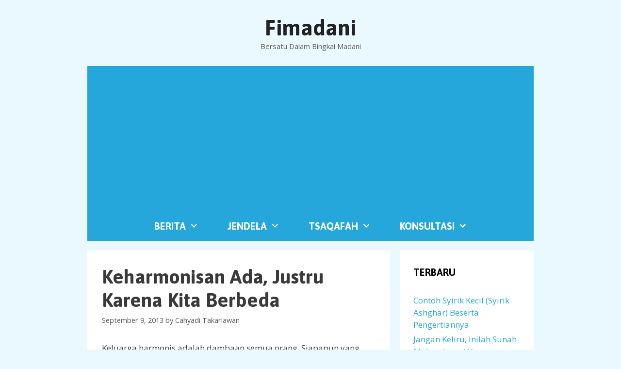

--- FILE ---
content_type: text/html; charset=utf-8
request_url: https://www.google.com/recaptcha/api2/aframe
body_size: 269
content:
<!DOCTYPE HTML><html><head><meta http-equiv="content-type" content="text/html; charset=UTF-8"></head><body><script nonce="KZLxZxucvsGzZpP0iSRMHA">/** Anti-fraud and anti-abuse applications only. See google.com/recaptcha */ try{var clients={'sodar':'https://pagead2.googlesyndication.com/pagead/sodar?'};window.addEventListener("message",function(a){try{if(a.source===window.parent){var b=JSON.parse(a.data);var c=clients[b['id']];if(c){var d=document.createElement('img');d.src=c+b['params']+'&rc='+(localStorage.getItem("rc::a")?sessionStorage.getItem("rc::b"):"");window.document.body.appendChild(d);sessionStorage.setItem("rc::e",parseInt(sessionStorage.getItem("rc::e")||0)+1);localStorage.setItem("rc::h",'1768528878805');}}}catch(b){}});window.parent.postMessage("_grecaptcha_ready", "*");}catch(b){}</script></body></html>